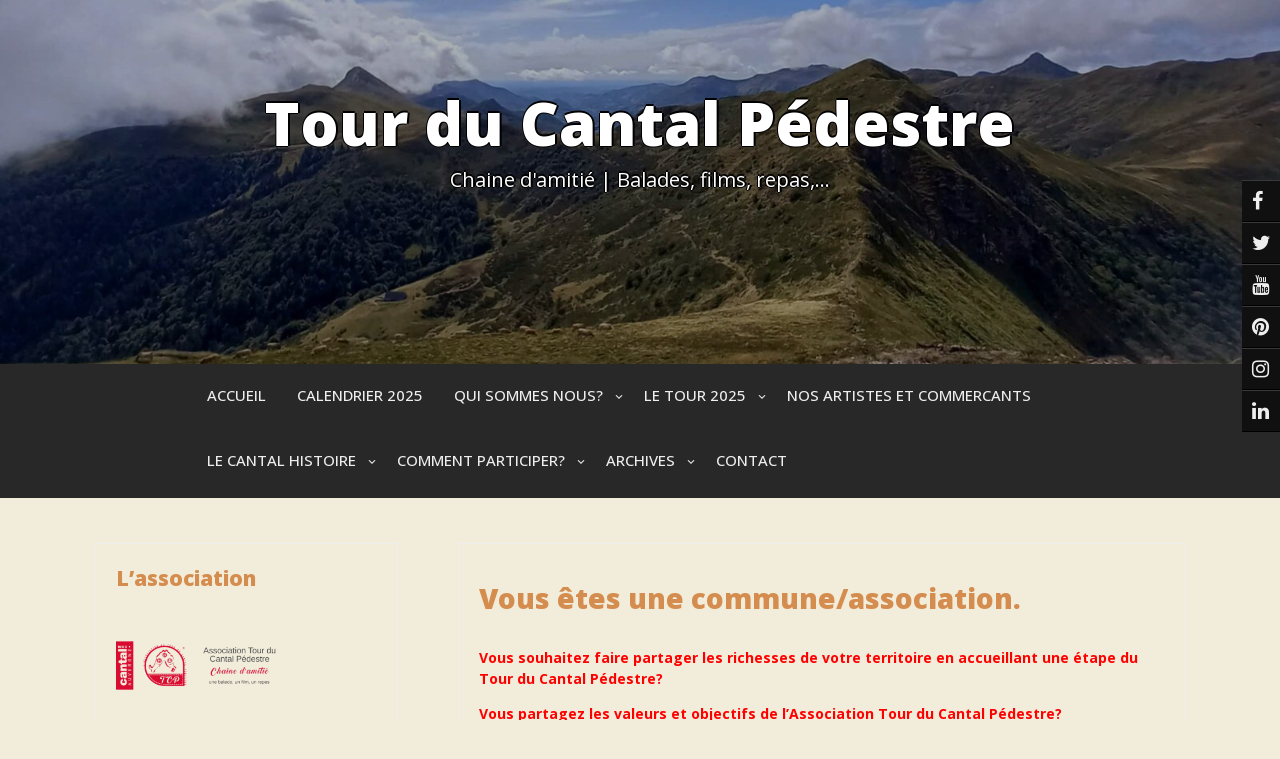

--- FILE ---
content_type: text/html; charset=UTF-8
request_url: https://www.cantalpedestre.com/lanimation-estantal-pedestre/vous-etes-une-uneassociation/
body_size: 11182
content:
<!DOCTYPE html>
<html itemscope itemtype="http://schema.org/WebPage" lang="fr-FR">
<head>
	<meta charset="UTF-8">
	<meta name="viewport" content="width=device-width, initial-scale=1">
	<script data-cfasync="false" id="ao_optimized_gfonts_config">WebFontConfig={google:{families:["Caveat","Open Sans:100,100i,200,200i,300,300i,400,400i,500,500i,600,600i,700,700i,800,800i,900,900i"] },classes:false, events:false, timeout:1500};</script><link rel="profile" href="https://gmpg.org/xfn/11">
	<meta name='robots' content='index, follow, max-image-preview:large, max-snippet:-1, max-video-preview:-1' />

	<!-- This site is optimized with the Yoast SEO plugin v25.7 - https://yoast.com/wordpress/plugins/seo/ -->
	<link media="all" href="https://www.cantalpedestre.com/wp-content/cache/autoptimize/css/autoptimize_b9ed70301d05b20d050f10b890e17b9f.css" rel="stylesheet"><title>Vous êtes une commune/association. - | Tour du Cantal Pédestre</title>
	<link rel="canonical" href="https://www.cantalpedestre.com/lanimation-estantal-pedestre/vous-etes-une-uneassociation/" />
	<meta property="og:locale" content="fr_FR" />
	<meta property="og:type" content="article" />
	<meta property="og:title" content="Vous êtes une commune/association. - | Tour du Cantal Pédestre" />
	<meta property="og:description" content="Vous souhaitez faire partager les richesses de votre territoire en accueillant une étape du Tour du Cantal Pédestre? Vous partagez les valeursRead More" />
	<meta property="og:url" content="https://www.cantalpedestre.com/lanimation-estantal-pedestre/vous-etes-une-uneassociation/" />
	<meta property="og:site_name" content="Tour du Cantal Pédestre" />
	<meta property="article:publisher" content="https://www.facebook.com/cantal.pedestre?fref=ts" />
	<meta property="article:modified_time" content="2023-03-27T15:44:57+00:00" />
	<meta property="og:image" content="https://www.cantalpedestre.com/wp-content/uploads/2014/05/logo_cantal_pedestre.png" />
	<meta property="og:image:width" content="254" />
	<meta property="og:image:height" content="206" />
	<meta property="og:image:type" content="image/png" />
	<meta name="twitter:label1" content="Durée de lecture estimée" />
	<meta name="twitter:data1" content="1 minute" />
	<script type="application/ld+json" class="yoast-schema-graph">{"@context":"https://schema.org","@graph":[{"@type":"WebPage","@id":"https://www.cantalpedestre.com/lanimation-estantal-pedestre/vous-etes-une-uneassociation/","url":"https://www.cantalpedestre.com/lanimation-estantal-pedestre/vous-etes-une-uneassociation/","name":"Vous êtes une commune/association. - | Tour du Cantal Pédestre","isPartOf":{"@id":"https://www.cantalpedestre.com/#website"},"datePublished":"2022-03-31T10:33:23+00:00","dateModified":"2023-03-27T15:44:57+00:00","breadcrumb":{"@id":"https://www.cantalpedestre.com/lanimation-estantal-pedestre/vous-etes-une-uneassociation/#breadcrumb"},"inLanguage":"fr-FR","potentialAction":[{"@type":"ReadAction","target":["https://www.cantalpedestre.com/lanimation-estantal-pedestre/vous-etes-une-uneassociation/"]}]},{"@type":"BreadcrumbList","@id":"https://www.cantalpedestre.com/lanimation-estantal-pedestre/vous-etes-une-uneassociation/#breadcrumb","itemListElement":[{"@type":"ListItem","position":1,"name":"Home","item":"https://www.cantalpedestre.com/"},{"@type":"ListItem","position":2,"name":"L&rsquo;animation estivale « le Tour du Cantal Pédestre »","item":"https://www.cantalpedestre.com/lanimation-estantal-pedestre/"},{"@type":"ListItem","position":3,"name":"Vous êtes une commune/association."}]},{"@type":"WebSite","@id":"https://www.cantalpedestre.com/#website","url":"https://www.cantalpedestre.com/","name":"Tour du Cantal Pédestre","description":"Chaine d&#039;amitié | Balades, films, repas,...","publisher":{"@id":"https://www.cantalpedestre.com/#organization"},"potentialAction":[{"@type":"SearchAction","target":{"@type":"EntryPoint","urlTemplate":"https://www.cantalpedestre.com/?s={search_term_string}"},"query-input":{"@type":"PropertyValueSpecification","valueRequired":true,"valueName":"search_term_string"}}],"inLanguage":"fr-FR"},{"@type":"Organization","@id":"https://www.cantalpedestre.com/#organization","name":"L'association Cantal Pédestre | Tour du Cantal - Mémoire de nos communes","url":"https://www.cantalpedestre.com/","logo":{"@type":"ImageObject","inLanguage":"fr-FR","@id":"https://www.cantalpedestre.com/#/schema/logo/image/","url":"https://www.cantalpedestre.com/wp-content/uploads/2018/04/logo-petit-avant.png","contentUrl":"https://www.cantalpedestre.com/wp-content/uploads/2018/04/logo-petit-avant.png","width":991,"height":947,"caption":"L'association Cantal Pédestre | Tour du Cantal - Mémoire de nos communes"},"image":{"@id":"https://www.cantalpedestre.com/#/schema/logo/image/"},"sameAs":["https://www.facebook.com/cantal.pedestre?fref=ts"]}]}</script>
	<!-- / Yoast SEO plugin. -->


<link rel='dns-prefetch' href='//www.googletagmanager.com' />
<link href='https://fonts.gstatic.com' crossorigin='anonymous' rel='preconnect' />
<link href='https://ajax.googleapis.com' rel='preconnect' />
<link href='https://fonts.googleapis.com' rel='preconnect' />
<link rel="alternate" type="application/rss+xml" title="Tour du Cantal Pédestre &raquo; Flux" href="https://www.cantalpedestre.com/feed/" />
<link rel="alternate" type="application/rss+xml" title="Tour du Cantal Pédestre &raquo; Flux des commentaires" href="https://www.cantalpedestre.com/comments/feed/" />
<link rel="alternate" title="oEmbed (JSON)" type="application/json+oembed" href="https://www.cantalpedestre.com/wp-json/oembed/1.0/embed?url=https%3A%2F%2Fwww.cantalpedestre.com%2Flanimation-estantal-pedestre%2Fvous-etes-une-uneassociation%2F" />
<link rel="alternate" title="oEmbed (XML)" type="text/xml+oembed" href="https://www.cantalpedestre.com/wp-json/oembed/1.0/embed?url=https%3A%2F%2Fwww.cantalpedestre.com%2Flanimation-estantal-pedestre%2Fvous-etes-une-uneassociation%2F&#038;format=xml" />








<link rel='stylesheet' id='dashicons-css' href='https://www.cantalpedestre.com/wp-includes/css/dashicons.min.css?ver=6.9' type='text/css' media='all' />






<script type="text/javascript" src="https://www.cantalpedestre.com/wp-includes/js/jquery/jquery.min.js?ver=3.7.1" id="jquery-core-js"></script>




<!-- Extrait de code de la balise Google (gtag.js) ajouté par Site Kit -->
<!-- Extrait Google Analytics ajouté par Site Kit -->
<script type="text/javascript" src="https://www.googletagmanager.com/gtag/js?id=GT-NCG9LK8G" id="google_gtagjs-js" async></script>
<script type="text/javascript" id="google_gtagjs-js-after">
/* <![CDATA[ */
window.dataLayer = window.dataLayer || [];function gtag(){dataLayer.push(arguments);}
gtag("set","linker",{"domains":["www.cantalpedestre.com"]});
gtag("js", new Date());
gtag("set", "developer_id.dZTNiMT", true);
gtag("config", "GT-NCG9LK8G");
 window._googlesitekit = window._googlesitekit || {}; window._googlesitekit.throttledEvents = []; window._googlesitekit.gtagEvent = (name, data) => { var key = JSON.stringify( { name, data } ); if ( !! window._googlesitekit.throttledEvents[ key ] ) { return; } window._googlesitekit.throttledEvents[ key ] = true; setTimeout( () => { delete window._googlesitekit.throttledEvents[ key ]; }, 5 ); gtag( "event", name, { ...data, event_source: "site-kit" } ); }; 
//# sourceURL=google_gtagjs-js-after
/* ]]> */
</script>
<link rel="https://api.w.org/" href="https://www.cantalpedestre.com/wp-json/" /><link rel="alternate" title="JSON" type="application/json" href="https://www.cantalpedestre.com/wp-json/wp/v2/pages/1161" /><link rel="EditURI" type="application/rsd+xml" title="RSD" href="https://www.cantalpedestre.com/xmlrpc.php?rsd" />
<meta name="generator" content="WordPress 6.9" />
<link rel='shortlink' href='https://www.cantalpedestre.com/?p=1161' />
<meta name="generator" content="Site Kit by Google 1.163.0" />

						
			
					
		<link rel="icon" href="https://www.cantalpedestre.com/wp-content/uploads/2018/04/cropped-favicon-32x32.png" sizes="32x32" />
<link rel="icon" href="https://www.cantalpedestre.com/wp-content/uploads/2018/04/cropped-favicon-192x192.png" sizes="192x192" />
<link rel="apple-touch-icon" href="https://www.cantalpedestre.com/wp-content/uploads/2018/04/cropped-favicon-180x180.png" />
<meta name="msapplication-TileImage" content="https://www.cantalpedestre.com/wp-content/uploads/2018/04/cropped-favicon-270x270.png" />
		
		<script data-cfasync="false" id="ao_optimized_gfonts_webfontloader">(function() {var wf = document.createElement('script');wf.src='https://ajax.googleapis.com/ajax/libs/webfont/1/webfont.js';wf.type='text/javascript';wf.async='true';var s=document.getElementsByTagName('script')[0];s.parentNode.insertBefore(wf, s);})();</script></head>

<body class="wp-singular page-template-default page page-id-1161 page-child parent-pageid-1094 wp-embed-responsive wp-theme-seos-social">

		
		<a class="skip-link screen-reader-text" href="#content">Skip to content</a>

		<header id="masthead" class="site-header" itemscope="itemscope" itemtype="http://schema.org/WPHeader">
			
			<div  class="social-top">
			
									<a target="_self" href="https://www.facebook.com/tourducantalpedestre"><i class="fa fa-facebook-f"></i></a>
											
									<a target="_self" href="https://twitter.com/?lang=fr"><i class="fa fa-twitter"></i></a>
				
									<a target="_self" href="https://www.youtube.com/"><i class="fa fa-youtube"></i></a>
																							
																							
									<a target="_self" href="https://www.pinterest.fr/"><i class="fa fa-pinterest"></i></a>
					
				
									<a target="_self" href="https://www.instagram.com/?hl=fr"><i class="fa fa-instagram" aria-hidden="true"></i></a>
																							
									<a target="_self" href="https://fr.linkedin.com/"><i class="fa fa-linkedin"></i></a>
																							
																							
																											
																											
																											
																											
																											
																											
																											
																											
																											
																											
																											
																											
																											
																											
																											
																											
																											
																											
																											
																											
																															
				
					
				
			</div>
		
	
	<!-- Header Image  -->
	<div class="all-header">
    	<div class="s-shadow"></div>
						<img id="masthead" class="header-image" src='https://www.cantalpedestre.com/wp-content/uploads/2025/10/cropped-20230826_152658-1.jpg' alt="header image"/>	
		
		<div class="site-branding">
			<span class="ml15">
								<p class="site-title" itemscope itemtype="http://schema.org/Brand"><a href="https://www.cantalpedestre.com/" rel="home"><span class="word">Tour du Cantal Pédestre</span></a></p>
					
					    
					<p class="site-description" itemprop="headline">
						<span class="word">Chaine d&#039;amitié | Balades, films, repas,&#8230;</span>
					</p>

					
			</span>
			
		<!-- Header Buttons  -->			
				
					
		</div>
		<!-- .site-branding -->
		
	</div>
	<!-- Recent Posts Slider  -->
		 	<div class="grid-top">
		<div class="header-right"itemprop="logo" itemscope itemtype="http://schema.org/Brand">
					</div>	
		<!-- Site Navigation  -->
		<button id="s-button-menu"><img src="https://www.cantalpedestre.com/wp-content/themes/seos-social/images/mobile.jpg"/></button>
		<nav id="site-navigation" class="main-navigation" role="navigation">
				<button class="menu-toggle" aria-controls="primary-menu" aria-expanded="false">Menu</button>
				<div class="menu-principal-container"><ul id="primary-menu" class="menu"><li id="menu-item-19" class="menu-item menu-item-type-post_type menu-item-object-page menu-item-home menu-item-19"><a href="https://www.cantalpedestre.com/">Accueil</a></li>
<li id="menu-item-6532" class="menu-item menu-item-type-post_type menu-item-object-page menu-item-6532"><a href="https://www.cantalpedestre.com/calendrier/">CALENDRIER 2025</a></li>
<li id="menu-item-15" class="menu-item menu-item-type-post_type menu-item-object-page menu-item-has-children menu-item-15"><a href="https://www.cantalpedestre.com/lassociation/">Qui sommes nous?</a>
<ul class="sub-menu">
	<li id="menu-item-1089" class="menu-item menu-item-type-post_type menu-item-object-page menu-item-1089"><a href="https://www.cantalpedestre.com/lassociation/">L’association Tour du Cantal Pédestre</a></li>
	<li id="menu-item-1092" class="menu-item menu-item-type-post_type menu-item-object-page menu-item-1092"><a href="https://www.cantalpedestre.com/nos-objectifs-et-nos-valeurs/">Nos objectifs et nos valeurs</a></li>
	<li id="menu-item-7446" class="menu-item menu-item-type-post_type menu-item-object-page menu-item-7446"><a href="https://www.cantalpedestre.com/fonctionnement-du-tcp/">Fonctionnement du TCP</a></li>
	<li id="menu-item-7444" class="menu-item menu-item-type-post_type menu-item-object-page menu-item-7444"><a href="https://www.cantalpedestre.com/devenez-adherant/">Devenez adhérant</a></li>
	<li id="menu-item-7445" class="menu-item menu-item-type-post_type menu-item-object-page menu-item-7445"><a href="https://www.cantalpedestre.com/rejoignez-nous/">Rejoignez nous</a></li>
</ul>
</li>
<li id="menu-item-6018" class="menu-item menu-item-type-post_type menu-item-object-page menu-item-has-children menu-item-6018"><a href="https://www.cantalpedestre.com/le-tour-2023/">LE TOUR 2025</a>
<ul class="sub-menu">
	<li id="menu-item-3855" class="menu-item menu-item-type-post_type menu-item-object-post menu-item-3855"><a href="https://www.cantalpedestre.com/programme-2021/">Programme</a></li>
	<li id="menu-item-6996" class="menu-item menu-item-type-post_type menu-item-object-post menu-item-6996"><a href="https://www.cantalpedestre.com/informations-2025/">Informations 2025</a></li>
	<li id="menu-item-6988" class="menu-item menu-item-type-post_type menu-item-object-page menu-item-has-children menu-item-6988"><a href="https://www.cantalpedestre.com/2025-photos-du-tour-du-cantal/">2025 PHOTOS DU TOUR DU CANTAL</a>
	<ul class="sub-menu">
		<li id="menu-item-6993" class="menu-item menu-item-type-post_type menu-item-object-post menu-item-6993"><a href="https://www.cantalpedestre.com/ayrens-2025/">Ayrens 2025</a></li>
		<li id="menu-item-7042" class="menu-item menu-item-type-post_type menu-item-object-post menu-item-7042"><a href="https://www.cantalpedestre.com/naucelles-2025/">Naucelles 2025</a></li>
		<li id="menu-item-7043" class="menu-item menu-item-type-post_type menu-item-object-post menu-item-7043"><a href="https://www.cantalpedestre.com/saint-constant-fournoules-2025/">Saint-Constant-Fournoulès 2025</a></li>
		<li id="menu-item-7021" class="menu-item menu-item-type-post_type menu-item-object-post menu-item-7021"><a href="https://www.cantalpedestre.com/pleaux-arnac-2025/">Pleaux Arnac 2025</a></li>
		<li id="menu-item-7077" class="menu-item menu-item-type-post_type menu-item-object-post menu-item-7077"><a href="https://www.cantalpedestre.com/laroquebrou-2025/">Laroquebrou 2025</a></li>
		<li id="menu-item-7076" class="menu-item menu-item-type-post_type menu-item-object-post menu-item-7076"><a href="https://www.cantalpedestre.com/glenat-2025/">Glénat 2025</a></li>
		<li id="menu-item-7075" class="menu-item menu-item-type-post_type menu-item-object-post menu-item-7075"><a href="https://www.cantalpedestre.com/saint-urcize-2025/">Saint-Urcize 2025</a></li>
		<li id="menu-item-7074" class="menu-item menu-item-type-post_type menu-item-object-post menu-item-7074"><a href="https://www.cantalpedestre.com/neuveglise-2025/">Neuvéglise 2025</a></li>
		<li id="menu-item-7073" class="menu-item menu-item-type-post_type menu-item-object-post menu-item-7073"><a href="https://www.cantalpedestre.com/marchastel-2025/">Marchastel 2025</a></li>
		<li id="menu-item-7072" class="menu-item menu-item-type-post_type menu-item-object-post menu-item-7072"><a href="https://www.cantalpedestre.com/saint-projet-de-salers-2025/">Saint-Projet-de-Salers 2025</a></li>
		<li id="menu-item-7071" class="menu-item menu-item-type-post_type menu-item-object-post menu-item-7071"><a href="https://www.cantalpedestre.com/saint-martin-valmeroux-2025/">Saint-Martin-Valmeroux 2025</a></li>
		<li id="menu-item-7164" class="menu-item menu-item-type-post_type menu-item-object-post menu-item-7164"><a href="https://www.cantalpedestre.com/saint-pierre-2025/">Saint-Pierre 2025</a></li>
		<li id="menu-item-7163" class="menu-item menu-item-type-post_type menu-item-object-post menu-item-7163"><a href="https://www.cantalpedestre.com/saint-martin-cantales-2025/">Saint-Martin-Cantalès 2025</a></li>
		<li id="menu-item-7162" class="menu-item menu-item-type-post_type menu-item-object-post menu-item-7162"><a href="https://www.cantalpedestre.com/champs-sur-tarentaine-2025/">Champs-sur-Tarentaine 2025</a></li>
		<li id="menu-item-7161" class="menu-item menu-item-type-post_type menu-item-object-post menu-item-7161"><a href="https://www.cantalpedestre.com/talizat-2025/">Talizat 2025</a></li>
		<li id="menu-item-7160" class="menu-item menu-item-type-post_type menu-item-object-post menu-item-7160"><a href="https://www.cantalpedestre.com/vedrines-saint-loup-2025/">Védrines-Saint-Loup 2025</a></li>
		<li id="menu-item-7159" class="menu-item menu-item-type-post_type menu-item-object-post menu-item-7159"><a href="https://www.cantalpedestre.com/clavieres-2025/">Clavières 2025</a></li>
		<li id="menu-item-7158" class="menu-item menu-item-type-post_type menu-item-object-post menu-item-7158"><a href="https://www.cantalpedestre.com/arches-2025/">Arches 2025</a></li>
		<li id="menu-item-7157" class="menu-item menu-item-type-post_type menu-item-object-post menu-item-7157"><a href="https://www.cantalpedestre.com/champagnac-2025/">Champagnac 2025</a></li>
		<li id="menu-item-7156" class="menu-item menu-item-type-post_type menu-item-object-post menu-item-7156"><a href="https://www.cantalpedestre.com/saint-etienne-de-chomeil-2025/">Saint-Etienne-de-Chomeil 2025</a></li>
		<li id="menu-item-7155" class="menu-item menu-item-type-post_type menu-item-object-post menu-item-7155"><a href="https://www.cantalpedestre.com/le-lioran-2025/">Le Lioran 2025</a></li>
	</ul>
</li>
</ul>
</li>
<li id="menu-item-4843" class="menu-item menu-item-type-post_type menu-item-object-page menu-item-4843"><a href="https://www.cantalpedestre.com/nos-artistes-et-commercants/">NOS ARTISTES ET COMMERCANTS</a></li>
<li id="menu-item-4847" class="menu-item menu-item-type-post_type menu-item-object-page menu-item-has-children menu-item-4847"><a href="https://www.cantalpedestre.com/le-cantal/">LE CANTAL HISTOIRE</a>
<ul class="sub-menu">
	<li id="menu-item-5455" class="menu-item menu-item-type-post_type menu-item-object-post menu-item-5455"><a href="https://www.cantalpedestre.com/barrage-histoire/">BARRAGE HISTOIRE</a></li>
</ul>
</li>
<li id="menu-item-1099" class="menu-item menu-item-type-post_type menu-item-object-page current-page-ancestor current-menu-ancestor current-menu-parent current-page-parent current_page_parent current_page_ancestor menu-item-has-children menu-item-1099"><a href="https://www.cantalpedestre.com/lanimation-estantal-pedestre/">Comment participer?</a>
<ul class="sub-menu">
	<li id="menu-item-1182" class="menu-item menu-item-type-post_type menu-item-object-page current-menu-item page_item page-item-1161 current_page_item menu-item-1182"><a href="https://www.cantalpedestre.com/lanimation-estantal-pedestre/vous-etes-une-uneassociation/" aria-current="page">Vous êtes une commune/association.</a></li>
	<li id="menu-item-1197" class="menu-item menu-item-type-post_type menu-item-object-page menu-item-1197"><a href="https://www.cantalpedestre.com/lanimation-estantal-pedestre/vous-etes-un-marcheur/">Vous êtes un marcheur?</a></li>
</ul>
</li>
<li id="menu-item-1886" class="menu-item menu-item-type-post_type menu-item-object-page menu-item-has-children menu-item-1886"><a href="https://www.cantalpedestre.com/blog/">Archives</a>
<ul class="sub-menu">
	<li id="menu-item-6612" class="menu-item menu-item-type-post_type menu-item-object-page menu-item-has-children menu-item-6612"><a href="https://www.cantalpedestre.com/2024-photo-du-tour-du-cantal/">2024 PHOTO DU TOUR DU CANTAL</a>
	<ul class="sub-menu">
		<li id="menu-item-6613" class="menu-item menu-item-type-post_type menu-item-object-post menu-item-6613"><a href="https://www.cantalpedestre.com/naucelles-2/">NAUCELLES</a></li>
		<li id="menu-item-6614" class="menu-item menu-item-type-post_type menu-item-object-post menu-item-6614"><a href="https://www.cantalpedestre.com/prunet-2/">PRUNET</a></li>
		<li id="menu-item-6615" class="menu-item menu-item-type-post_type menu-item-object-post menu-item-6615"><a href="https://www.cantalpedestre.com/senezergues/">SENEZERGUES</a></li>
		<li id="menu-item-6616" class="menu-item menu-item-type-post_type menu-item-object-post menu-item-6616"><a href="https://www.cantalpedestre.com/st-julien-de-toursac-2/">ST JULIEN DE TOURSAC</a></li>
		<li id="menu-item-6617" class="menu-item menu-item-type-post_type menu-item-object-post menu-item-6617"><a href="https://www.cantalpedestre.com/tournemire/">TOURNEMIRE</a></li>
		<li id="menu-item-6618" class="menu-item menu-item-type-post_type menu-item-object-post menu-item-6618"><a href="https://www.cantalpedestre.com/albepierre-bredons/">ALBEPIERRE – BREDONS</a></li>
		<li id="menu-item-6619" class="menu-item menu-item-type-post_type menu-item-object-post menu-item-6619"><a href="https://www.cantalpedestre.com/glenat-3/">GLENAT</a></li>
		<li id="menu-item-6620" class="menu-item menu-item-type-post_type menu-item-object-post menu-item-6620"><a href="https://www.cantalpedestre.com/le-falgoux/">LE FALGOUX</a></li>
		<li id="menu-item-6621" class="menu-item menu-item-type-post_type menu-item-object-post menu-item-6621"><a href="https://www.cantalpedestre.com/laroquebrou-3/">LAROQUEBROU</a></li>
		<li id="menu-item-6622" class="menu-item menu-item-type-post_type menu-item-object-post menu-item-6622"><a href="https://www.cantalpedestre.com/st-martin-valmeroux-3/">ST MARTIN VALMEROUX</a></li>
		<li id="menu-item-6623" class="menu-item menu-item-type-post_type menu-item-object-post menu-item-6623"><a href="https://www.cantalpedestre.com/arpajon-sur-cere/">ARPAJON-SUR-CERE</a></li>
		<li id="menu-item-6624" class="menu-item menu-item-type-post_type menu-item-object-post menu-item-6624"><a href="https://www.cantalpedestre.com/st-just/">ST JUST</a></li>
		<li id="menu-item-6625" class="menu-item menu-item-type-post_type menu-item-object-post menu-item-6625"><a href="https://www.cantalpedestre.com/st-santin-de-maurs-2/">ST SANTIN DE MAURS</a></li>
		<li id="menu-item-6626" class="menu-item menu-item-type-post_type menu-item-object-post menu-item-6626"><a href="https://www.cantalpedestre.com/st-urcize-3/">ST URCIZE</a></li>
		<li id="menu-item-6627" class="menu-item menu-item-type-post_type menu-item-object-post menu-item-6627"><a href="https://www.cantalpedestre.com/ydes-2/">YDES</a></li>
		<li id="menu-item-6628" class="menu-item menu-item-type-post_type menu-item-object-post menu-item-6628"><a href="https://www.cantalpedestre.com/st-martin-cantales-3/">ST MARTIN CANTALES</a></li>
		<li id="menu-item-6629" class="menu-item menu-item-type-post_type menu-item-object-post menu-item-6629"><a href="https://www.cantalpedestre.com/st-pierre-3/">ST PIERRE</a></li>
		<li id="menu-item-6630" class="menu-item menu-item-type-post_type menu-item-object-post menu-item-6630"><a href="https://www.cantalpedestre.com/champs-sur-tarentaine-3/">CHAMPS-SUR-TARENTAINE</a></li>
		<li id="menu-item-6631" class="menu-item menu-item-type-post_type menu-item-object-post menu-item-6631"><a href="https://www.cantalpedestre.com/rezentieres-3/">REZENTIERES</a></li>
		<li id="menu-item-6632" class="menu-item menu-item-type-post_type menu-item-object-post menu-item-6632"><a href="https://www.cantalpedestre.com/vedrines-st-loup/">VEDRINES-ST LOUP</a></li>
		<li id="menu-item-6633" class="menu-item menu-item-type-post_type menu-item-object-post menu-item-6633"><a href="https://www.cantalpedestre.com/cezens-2/">CEZENS</a></li>
		<li id="menu-item-6634" class="menu-item menu-item-type-post_type menu-item-object-post menu-item-6634"><a href="https://www.cantalpedestre.com/champagnac-5/">CHAMPAGNAC</a></li>
		<li id="menu-item-6635" class="menu-item menu-item-type-post_type menu-item-object-post menu-item-6635"><a href="https://www.cantalpedestre.com/arches-2/">ARCHES</a></li>
		<li id="menu-item-6641" class="menu-item menu-item-type-post_type menu-item-object-post menu-item-6641"><a href="https://www.cantalpedestre.com/st-santin-cantales/">ST SANTIN CANTALES</a></li>
		<li id="menu-item-6636" class="menu-item menu-item-type-post_type menu-item-object-post menu-item-6636"><a href="https://www.cantalpedestre.com/lacapelle-barres-2/">LACAPELLE-BARRES</a></li>
		<li id="menu-item-6637" class="menu-item menu-item-type-post_type menu-item-object-post menu-item-6637"><a href="https://www.cantalpedestre.com/clavieres-4/">CLAVIERES</a></li>
		<li id="menu-item-6638" class="menu-item menu-item-type-post_type menu-item-object-post menu-item-6638"><a href="https://www.cantalpedestre.com/st-saturnin-2/">ST SATURNIN</a></li>
		<li id="menu-item-6639" class="menu-item menu-item-type-post_type menu-item-object-post menu-item-6639"><a href="https://www.cantalpedestre.com/ferrieres-saint-mary/">FERRIERES SAINT MARY</a></li>
		<li id="menu-item-6640" class="menu-item menu-item-type-post_type menu-item-object-post menu-item-6640"><a href="https://www.cantalpedestre.com/le-lioran-3/">LE LIORAN</a></li>
	</ul>
</li>
	<li id="menu-item-5922" class="menu-item menu-item-type-post_type menu-item-object-page menu-item-has-children menu-item-5922"><a href="https://www.cantalpedestre.com/2023-photo-du-tour-du-cantal/">2023 PHOTO DU TOUR DU CANTAL</a>
	<ul class="sub-menu">
		<li id="menu-item-5985" class="menu-item menu-item-type-post_type menu-item-object-post menu-item-5985"><a href="https://www.cantalpedestre.com/cayrols/">CAYROLS</a></li>
		<li id="menu-item-5986" class="menu-item menu-item-type-post_type menu-item-object-post menu-item-5986"><a href="https://www.cantalpedestre.com/parlan-2/">PARLAN</a></li>
		<li id="menu-item-5987" class="menu-item menu-item-type-post_type menu-item-object-post menu-item-5987"><a href="https://www.cantalpedestre.com/mourjou-2/">MOURJOU</a></li>
		<li id="menu-item-5988" class="menu-item menu-item-type-post_type menu-item-object-post menu-item-5988"><a href="https://www.cantalpedestre.com/st-etienne-de-chomeil-2/">ST ETIENNE DE CHOMEIL</a></li>
		<li id="menu-item-5989" class="menu-item menu-item-type-post_type menu-item-object-post menu-item-5989"><a href="https://www.cantalpedestre.com/le-rouget/">LE ROUGET PERS</a></li>
		<li id="menu-item-5990" class="menu-item menu-item-type-post_type menu-item-object-post menu-item-5990"><a href="https://www.cantalpedestre.com/glenat-2/">GLENAT</a></li>
		<li id="menu-item-5991" class="menu-item menu-item-type-post_type menu-item-object-post menu-item-5991"><a href="https://www.cantalpedestre.com/albepierre-bredon-2/">ALBEPIERRE-BREDON</a></li>
		<li id="menu-item-5992" class="menu-item menu-item-type-post_type menu-item-object-post menu-item-5992"><a href="https://www.cantalpedestre.com/naucelle-2/">NAUCELLES</a></li>
		<li id="menu-item-5993" class="menu-item menu-item-type-post_type menu-item-object-post menu-item-5993"><a href="https://www.cantalpedestre.com/laroquebrou-2/">LAROQUEBROU</a></li>
		<li id="menu-item-5994" class="menu-item menu-item-type-post_type menu-item-object-post menu-item-5994"><a href="https://www.cantalpedestre.com/st-bonnet-de-condat/">ST BONNET DE CONDAT</a></li>
		<li id="menu-item-5995" class="menu-item menu-item-type-post_type menu-item-object-post menu-item-5995"><a href="https://www.cantalpedestre.com/champs-sur-tarentainee/">CHAMPS SUR TARENTAINEE</a></li>
		<li id="menu-item-5996" class="menu-item menu-item-type-post_type menu-item-object-post menu-item-5996"><a href="https://www.cantalpedestre.com/condat/">CONDAT</a></li>
		<li id="menu-item-5997" class="menu-item menu-item-type-post_type menu-item-object-post menu-item-5997"><a href="https://www.cantalpedestre.com/st-martin-valmeroux-2/">ST MARTIN VALMEROUX</a></li>
		<li id="menu-item-5998" class="menu-item menu-item-type-post_type menu-item-object-post menu-item-5998"><a href="https://www.cantalpedestre.com/ytrac-2/">YTRAC</a></li>
		<li id="menu-item-5999" class="menu-item menu-item-type-post_type menu-item-object-post menu-item-5999"><a href="https://www.cantalpedestre.com/loubaresse-2/">LOUBARESSE</a></li>
		<li id="menu-item-6001" class="menu-item menu-item-type-post_type menu-item-object-post menu-item-6001"><a href="https://www.cantalpedestre.com/jussac/">JUSSAC</a></li>
		<li id="menu-item-6002" class="menu-item menu-item-type-post_type menu-item-object-post menu-item-6002"><a href="https://www.cantalpedestre.com/champagnac-4/">CHAMPAGNAC</a></li>
		<li id="menu-item-6003" class="menu-item menu-item-type-post_type menu-item-object-post menu-item-6003"><a href="https://www.cantalpedestre.com/st-pierre-2/">ST PIERRE</a></li>
		<li id="menu-item-6004" class="menu-item menu-item-type-post_type menu-item-object-post menu-item-6004"><a href="https://www.cantalpedestre.com/arches/">ARCHES</a></li>
		<li id="menu-item-6005" class="menu-item menu-item-type-post_type menu-item-object-post menu-item-6005"><a href="https://www.cantalpedestre.com/marchastel-2/">MARCHASTEL</a></li>
		<li id="menu-item-6006" class="menu-item menu-item-type-post_type menu-item-object-post menu-item-6006"><a href="https://www.cantalpedestre.com/st-poncy/">ST PONCY</a></li>
		<li id="menu-item-6007" class="menu-item menu-item-type-post_type menu-item-object-post menu-item-6007"><a href="https://www.cantalpedestre.com/teissieres-les-bouiles/">TEISSIERES LES BOUILES</a></li>
		<li id="menu-item-6008" class="menu-item menu-item-type-post_type menu-item-object-post menu-item-6008"><a href="https://www.cantalpedestre.com/st-martin-cantales-2/">ST MARTIN CANTALES</a></li>
		<li id="menu-item-6009" class="menu-item menu-item-type-post_type menu-item-object-post menu-item-6009"><a href="https://www.cantalpedestre.com/st-santin-de-maurs/">ST SANTIN DE MAURS</a></li>
		<li id="menu-item-6010" class="menu-item menu-item-type-post_type menu-item-object-post menu-item-6010"><a href="https://www.cantalpedestre.com/therondels-2/">THERONDELS</a></li>
		<li id="menu-item-6011" class="menu-item menu-item-type-post_type menu-item-object-post menu-item-6011"><a href="https://www.cantalpedestre.com/vedrines-st-loups/">VEDRINES -ST LOUPS</a></li>
		<li id="menu-item-6012" class="menu-item menu-item-type-post_type menu-item-object-post menu-item-6012"><a href="https://www.cantalpedestre.com/clavieres-3/">CLAVIERES</a></li>
		<li id="menu-item-6013" class="menu-item menu-item-type-post_type menu-item-object-post menu-item-6013"><a href="https://www.cantalpedestre.com/sansac-de-marmiesse/">SANSAC DE MARMIESSE</a></li>
		<li id="menu-item-6014" class="menu-item menu-item-type-post_type menu-item-object-post menu-item-6014"><a href="https://www.cantalpedestre.com/lioran/">LIORAN</a></li>
	</ul>
</li>
	<li id="menu-item-4712" class="menu-item menu-item-type-post_type menu-item-object-page menu-item-has-children menu-item-4712"><a href="https://www.cantalpedestre.com/2022-photo-du-tour-du-cantal/">2022 PHOTO DU TOUR DU CANTAL</a>
	<ul class="sub-menu">
		<li id="menu-item-4713" class="menu-item menu-item-type-post_type menu-item-object-post menu-item-4713"><a href="https://www.cantalpedestre.com/parlan/">PARLAN</a></li>
		<li id="menu-item-4745" class="menu-item menu-item-type-post_type menu-item-object-post menu-item-4745"><a href="https://www.cantalpedestre.com/leucamp/">LEUCAMP</a></li>
		<li id="menu-item-4714" class="menu-item menu-item-type-post_type menu-item-object-post menu-item-4714"><a href="https://www.cantalpedestre.com/glenat/">GLENAT</a></li>
		<li id="menu-item-4803" class="menu-item menu-item-type-post_type menu-item-object-post menu-item-4803"><a href="https://www.cantalpedestre.com/boisset-2/">BOISSET</a></li>
		<li id="menu-item-4716" class="menu-item menu-item-type-post_type menu-item-object-post menu-item-4716"><a href="https://www.cantalpedestre.com/vezac/">VEZAC</a></li>
		<li id="menu-item-4717" class="menu-item menu-item-type-post_type menu-item-object-post menu-item-4717"><a href="https://www.cantalpedestre.com/naucelle/">NAUCELLES</a></li>
		<li id="menu-item-4720" class="menu-item menu-item-type-post_type menu-item-object-post menu-item-4720"><a href="https://www.cantalpedestre.com/neuveglise-sur-truyere/">NEUVEGLISE SUR TRUYERE</a></li>
		<li id="menu-item-4721" class="menu-item menu-item-type-post_type menu-item-object-post menu-item-4721"><a href="https://www.cantalpedestre.com/vedrines-saint-loup/">VEDRINES SAINT LOUP</a></li>
		<li id="menu-item-4718" class="menu-item menu-item-type-post_type menu-item-object-post menu-item-4718"><a href="https://www.cantalpedestre.com/cassaniouze/">CASSANIOUZE</a></li>
		<li id="menu-item-4719" class="menu-item menu-item-type-post_type menu-item-object-post menu-item-4719"><a href="https://www.cantalpedestre.com/st-constant-fournoules-2/">ST CONSTANT FOURNOULES</a></li>
		<li id="menu-item-4722" class="menu-item menu-item-type-post_type menu-item-object-post menu-item-4722"><a href="https://www.cantalpedestre.com/st-mars-val-d-arcomie/">ST MARC/ VAL D ARCOMIE</a></li>
		<li id="menu-item-4799" class="menu-item menu-item-type-post_type menu-item-object-post menu-item-4799"><a href="https://www.cantalpedestre.com/champs-sur-tarentaine-2/">CHAMPS SUR TARENTAINE</a></li>
		<li id="menu-item-4724" class="menu-item menu-item-type-post_type menu-item-object-post menu-item-4724"><a href="https://www.cantalpedestre.com/mauriac/">MAURIAC</a></li>
		<li id="menu-item-4725" class="menu-item menu-item-type-post_type menu-item-object-post menu-item-4725"><a href="https://www.cantalpedestre.com/laroquebrou/">LAROQUEBROU</a></li>
		<li id="menu-item-4726" class="menu-item menu-item-type-post_type menu-item-object-post menu-item-4726"><a href="https://www.cantalpedestre.com/st-martin-valmeroux/">ST MARTIN VALMEROUX</a></li>
		<li id="menu-item-4727" class="menu-item menu-item-type-post_type menu-item-object-post menu-item-4727"><a href="https://www.cantalpedestre.com/montmurat/">MONTMURAT</a></li>
		<li id="menu-item-4728" class="menu-item menu-item-type-post_type menu-item-object-post menu-item-4728"><a href="https://www.cantalpedestre.com/omps/">OMPS</a></li>
		<li id="menu-item-4729" class="menu-item menu-item-type-post_type menu-item-object-post menu-item-4729"><a href="https://www.cantalpedestre.com/st-hippolyte/">ST HIPPOLYTE</a></li>
		<li id="menu-item-4730" class="menu-item menu-item-type-post_type menu-item-object-post menu-item-4730"><a href="https://www.cantalpedestre.com/thiezac/">THIEZAC</a></li>
		<li id="menu-item-4731" class="menu-item menu-item-type-post_type menu-item-object-post menu-item-4731"><a href="https://www.cantalpedestre.com/maurs/">MAURS</a></li>
		<li id="menu-item-4732" class="menu-item menu-item-type-post_type menu-item-object-post menu-item-4732"><a href="https://www.cantalpedestre.com/st-pierre/">ST PIERRE</a></li>
		<li id="menu-item-4733" class="menu-item menu-item-type-post_type menu-item-object-post menu-item-4733"><a href="https://www.cantalpedestre.com/drugeac/">DRUGEAC</a></li>
		<li id="menu-item-4734" class="menu-item menu-item-type-post_type menu-item-object-post menu-item-4734"><a href="https://www.cantalpedestre.com/st-martin-cantales/">ST MARTIN CANTALES</a></li>
		<li id="menu-item-4735" class="menu-item menu-item-type-post_type menu-item-object-post menu-item-4735"><a href="https://www.cantalpedestre.com/therondels/">THERONDELS</a></li>
		<li id="menu-item-4736" class="menu-item menu-item-type-post_type menu-item-object-post menu-item-4736"><a href="https://www.cantalpedestre.com/lacapelle-barres/">LACAPELLE BARRES</a></li>
		<li id="menu-item-4795" class="menu-item menu-item-type-post_type menu-item-object-post menu-item-4795"><a href="https://www.cantalpedestre.com/champagnac-3/">CHAMPAGNAC</a></li>
		<li id="menu-item-4738" class="menu-item menu-item-type-post_type menu-item-object-post menu-item-4738"><a href="https://www.cantalpedestre.com/st-julien-de-toursac/">ST JULIEN DE TOURSAC</a></li>
		<li id="menu-item-4739" class="menu-item menu-item-type-post_type menu-item-object-post menu-item-4739"><a href="https://www.cantalpedestre.com/ytrac/">YTRAC</a></li>
		<li id="menu-item-4740" class="menu-item menu-item-type-post_type menu-item-object-post menu-item-4740"><a href="https://www.cantalpedestre.com/clavieres-2/">CLAVIERES</a></li>
		<li id="menu-item-4741" class="menu-item menu-item-type-post_type menu-item-object-post menu-item-4741"><a href="https://www.cantalpedestre.com/rezentieres-2/">REZENTIERES</a></li>
		<li id="menu-item-4742" class="menu-item menu-item-type-post_type menu-item-object-post menu-item-4742"><a href="https://www.cantalpedestre.com/st-urcize-2/">ST URCIZE</a></li>
		<li id="menu-item-4743" class="menu-item menu-item-type-post_type menu-item-object-post menu-item-4743"><a href="https://www.cantalpedestre.com/ferrieres-st-mary/">FERRIERES ST MARY</a></li>
		<li id="menu-item-4791" class="menu-item menu-item-type-post_type menu-item-object-post menu-item-4791"><a href="https://www.cantalpedestre.com/le-lioran-2/">LE LIORAN</a></li>
	</ul>
</li>
	<li id="menu-item-3517" class="menu-item menu-item-type-post_type menu-item-object-page menu-item-has-children menu-item-3517"><a href="https://www.cantalpedestre.com/le-tour-2021/">Le Tour 2021 avec photo</a>
	<ul class="sub-menu">
		<li id="menu-item-4176" class="menu-item menu-item-type-post_type menu-item-object-post menu-item-4176"><a href="https://www.cantalpedestre.com/cayrol/">CAYROLS</a></li>
		<li id="menu-item-4177" class="menu-item menu-item-type-post_type menu-item-object-post menu-item-4177"><a href="https://www.cantalpedestre.com/vezels-roussy/">VEZELS ROUSSY</a></li>
		<li id="menu-item-4178" class="menu-item menu-item-type-post_type menu-item-object-post menu-item-4178"><a href="https://www.cantalpedestre.com/st-martin-cantales/">ST MARTIN CANTALES</a></li>
		<li id="menu-item-4179" class="menu-item menu-item-type-post_type menu-item-object-post menu-item-4179"><a href="https://www.cantalpedestre.com/ydes/">YDES</a></li>
		<li id="menu-item-4180" class="menu-item menu-item-type-post_type menu-item-object-post menu-item-4180"><a href="https://www.cantalpedestre.com/naucelles/">NAUCELLES</a></li>
		<li id="menu-item-4181" class="menu-item menu-item-type-post_type menu-item-object-post menu-item-4181"><a href="https://www.cantalpedestre.com/giou-de-mamou/">GIOU DE MAMOU</a></li>
		<li id="menu-item-4182" class="menu-item menu-item-type-post_type menu-item-object-post menu-item-4182"><a href="https://www.cantalpedestre.com/oradour/">ORADOUR</a></li>
		<li id="menu-item-4281" class="menu-item menu-item-type-post_type menu-item-object-post menu-item-4281"><a href="https://www.cantalpedestre.com/valuejols/">VALUEJOLS</a></li>
		<li id="menu-item-4184" class="menu-item menu-item-type-post_type menu-item-object-post menu-item-4184"><a href="https://www.cantalpedestre.com/st-etienne-de-chomeil/">ST ETIENNE DE CHOMEIL</a></li>
		<li id="menu-item-4185" class="menu-item menu-item-type-post_type menu-item-object-post menu-item-4185"><a href="https://www.cantalpedestre.com/montboudif/">MONTBOUDIF</a></li>
		<li id="menu-item-4186" class="menu-item menu-item-type-post_type menu-item-object-post menu-item-4186"><a href="https://www.cantalpedestre.com/mauriac/">MAURIAC</a></li>
		<li id="menu-item-4187" class="menu-item menu-item-type-post_type menu-item-object-post menu-item-4187"><a href="https://www.cantalpedestre.com/st-julien-aux-bois/">ST JULIEN AUX BOIS</a></li>
		<li id="menu-item-4188" class="menu-item menu-item-type-post_type menu-item-object-post menu-item-4188"><a href="https://www.cantalpedestre.com/vedrines-saint-loup/">VEDRINES SAINT LOUP</a></li>
		<li id="menu-item-4189" class="menu-item menu-item-type-post_type menu-item-object-post menu-item-4189"><a href="https://www.cantalpedestre.com/boisset/">BOISSET</a></li>
		<li id="menu-item-4190" class="menu-item menu-item-type-post_type menu-item-object-post menu-item-4190"><a href="https://www.cantalpedestre.com/glenat/">GLENAT</a></li>
		<li id="menu-item-4191" class="menu-item menu-item-type-post_type menu-item-object-post menu-item-4191"><a href="https://www.cantalpedestre.com/laroquebrou/">LAROQUEBROU</a></li>
		<li id="menu-item-4192" class="menu-item menu-item-type-post_type menu-item-object-post menu-item-4192"><a href="https://www.cantalpedestre.com/st-saturnin/">ST SATURNIN</a></li>
		<li id="menu-item-4193" class="menu-item menu-item-type-post_type menu-item-object-post menu-item-4193"><a href="https://www.cantalpedestre.com/le-monteil/">LE MONTEIL</a></li>
		<li id="menu-item-4195" class="menu-item menu-item-type-post_type menu-item-object-post menu-item-4195"><a href="https://www.cantalpedestre.com/st-victor/">ST VICTOR</a></li>
		<li id="menu-item-4196" class="menu-item menu-item-type-post_type menu-item-object-post menu-item-4196"><a href="https://www.cantalpedestre.com/laroquevieille/">LAROQUEVIEILLE</a></li>
		<li id="menu-item-4220" class="menu-item menu-item-type-post_type menu-item-object-post menu-item-4220"><a href="https://www.cantalpedestre.com/thiezac/">THIEZAC</a></li>
		<li id="menu-item-4197" class="menu-item menu-item-type-post_type menu-item-object-post menu-item-4197"><a href="https://www.cantalpedestre.com/ladinhac/">LADINHAC</a></li>
		<li id="menu-item-4198" class="menu-item menu-item-type-post_type menu-item-object-post menu-item-4198"><a href="https://www.cantalpedestre.com/ytrac/">YTRAC</a></li>
		<li id="menu-item-4199" class="menu-item menu-item-type-post_type menu-item-object-post menu-item-4199"><a href="https://www.cantalpedestre.com/prunet/">PRUNET</a></li>
		<li id="menu-item-4221" class="menu-item menu-item-type-post_type menu-item-object-post menu-item-4221"><a href="https://www.cantalpedestre.com/calvinet/">CALVINET</a></li>
		<li id="menu-item-4202" class="menu-item menu-item-type-post_type menu-item-object-post menu-item-4202"><a href="https://www.cantalpedestre.com/st-julien-de-trousac/">ST JULIEN DE TROUSAC</a></li>
		<li id="menu-item-4203" class="menu-item menu-item-type-post_type menu-item-object-post menu-item-4203"><a href="https://www.cantalpedestre.com/champs-sur-tarentaine-marchal/">CHAMPS SUR TARENTAINE/ MARCHAL</a></li>
		<li id="menu-item-4204" class="menu-item menu-item-type-post_type menu-item-object-post menu-item-4204"><a href="https://www.cantalpedestre.com/marchastel/">MARCHASTEL</a></li>
		<li id="menu-item-4205" class="menu-item menu-item-type-post_type menu-item-object-post menu-item-4205"><a href="https://www.cantalpedestre.com/st-pierre/">ST PIERRE</a></li>
		<li id="menu-item-4567" class="menu-item menu-item-type-post_type menu-item-object-post menu-item-4567"><a href="https://www.cantalpedestre.com/champagnac-2/">CHAMPAGNAC</a></li>
		<li id="menu-item-4207" class="menu-item menu-item-type-post_type menu-item-object-post menu-item-4207"><a href="https://www.cantalpedestre.com/le-falgoux-le-vaulmier/">LE FALGOUX/ LE VAULMIER</a></li>
		<li id="menu-item-4208" class="menu-item menu-item-type-post_type menu-item-object-post menu-item-4208"><a href="https://www.cantalpedestre.com/st-martin-valmeroux-st-remy-de-salers/">ST MARTIN VALMEROUX/ ST REMY DE SALERS</a></li>
		<li id="menu-item-4568" class="menu-item menu-item-type-post_type menu-item-object-post menu-item-4568"><a href="https://www.cantalpedestre.com/le-fau-2/">LE FAU</a></li>
		<li id="menu-item-4211" class="menu-item menu-item-type-post_type menu-item-object-post menu-item-4211"><a href="https://www.cantalpedestre.com/clavieres/">CLAVIERES</a></li>
		<li id="menu-item-4212" class="menu-item menu-item-type-post_type menu-item-object-post menu-item-4212"><a href="https://www.cantalpedestre.com/loubaresse/">LOUBARESSE</a></li>
		<li id="menu-item-4213" class="menu-item menu-item-type-post_type menu-item-object-post menu-item-4213"><a href="https://www.cantalpedestre.com/st-urcize/">ST URCIZE</a></li>
		<li id="menu-item-4214" class="menu-item menu-item-type-post_type menu-item-object-post menu-item-4214"><a href="https://www.cantalpedestre.com/cezens/">CEZENS</a></li>
		<li id="menu-item-4215" class="menu-item menu-item-type-post_type menu-item-object-post menu-item-4215"><a href="https://www.cantalpedestre.com/raulhac/">RAULHAC</a></li>
		<li id="menu-item-4216" class="menu-item menu-item-type-post_type menu-item-object-post menu-item-4216"><a href="https://www.cantalpedestre.com/ste-anastasie/">STE ANASTASIE</a></li>
		<li id="menu-item-4217" class="menu-item menu-item-type-post_type menu-item-object-post menu-item-4217"><a href="https://www.cantalpedestre.com/massiac/">MASSIAC</a></li>
		<li id="menu-item-4218" class="menu-item menu-item-type-post_type menu-item-object-post menu-item-4218"><a href="https://www.cantalpedestre.com/ruynes-en-margeride/">RUYNES EN MARGERIDE</a></li>
		<li id="menu-item-4219" class="menu-item menu-item-type-post_type menu-item-object-post menu-item-4219"><a href="https://www.cantalpedestre.com/le-lioran/">LE LIORAN</a></li>
	</ul>
</li>
</ul>
</li>
<li id="menu-item-12" class="menu-item menu-item-type-post_type menu-item-object-page menu-item-12"><a href="https://www.cantalpedestre.com/contacts/">Contact</a></li>
</ul></div>		</nav><!-- #site-navigation -->

	</div>	
		 
</header>
	
		<div id="content" class="site-content">
	<div id="primary" class="content-area">
		<main id="main" class="disable-title site-main">

		
<article style="width: 100%;" id="post-1161" class="post-1161 page type-page status-publish hentry">
	<header class="entry-header">
		<h1 class="entry-title">Vous êtes une commune/association.</h1>	</header><!-- .entry-header -->



	<div class="entry-content">
		<p><strong><span style="color: #ff0000;">Vous souhaitez faire partager les richesses de votre territoire en accueillant une étape du Tour du Cantal Pédestre?</span></strong></p>
<p><strong><span style="color: #ff0000;">Vous partagez les valeurs et objectifs de l’Association Tour du Cantal Pédestre?</span></strong></p>
<p>&nbsp;</p>
<p>Alors n&rsquo;hésitez-pas à prendre connaissance des documents ci-dessous contenant toutes les informations relatives</p>
<p>à l&rsquo;organisation de cette manifestation sur votre territoire:</p>
<p><a href="https://www.cantalpedestre.com/wp-content/uploads/2023/03/guide-de-preparation-etape-TPC-5-2.doc">guide de préparation etape TPC (5) (2)</a></p>
<p><a href="https://www.cantalpedestre.com/wp-content/uploads/2023/03/Convention-2023-Vierge-corrigee-1.doc">Convention 2023 Vierge corrigée (1)</a></p>
<p>Si vous avez toujours des questions, n&rsquo;hésitez pas à nous contacter et nous nous ferons un plaisir de vous donner des explications supplémentaires&#8230;</p>
<p>Enfin, pour vous inscrire pour un prochain tour, téléchargez notre bulletin d&rsquo;inscription et renvoyez-le nous avant mi-octobre.</p>
<p><a href="https://www.cantalpedestre.com/wp-content/uploads/2023/03/fiche-inscripion-vierge-TCP-2023.doc">fiche inscripion vierge TCP 2023</a></p>
<p>&nbsp;</p>
<p>&nbsp;</p>
	</div><!-- .entry-content -->

	</article><!-- #post-1161 -->

		</main><!-- #main -->
	</div><!-- #primary -->


<aside id="secondary" class="widget-area">
	<section id="text-23" class="widget widget_text"><h2 class="widget-title">L&rsquo;association</h2>			<div class="textwidget"><p><a href="https://www.cantalpedestre.com/wp-content/uploads/2025/10/LOGO-TCP.png"><img loading="lazy" decoding="async" class="alignnone wp-image-7413" src="https://www.cantalpedestre.com/wp-content/uploads/2025/10/LOGO-TCP-1024x723.png" alt="" width="165" height="116" srcset="https://www.cantalpedestre.com/wp-content/uploads/2025/10/LOGO-TCP-1024x723.png 1024w, https://www.cantalpedestre.com/wp-content/uploads/2025/10/LOGO-TCP-300x212.png 300w, https://www.cantalpedestre.com/wp-content/uploads/2025/10/LOGO-TCP-768x542.png 768w, https://www.cantalpedestre.com/wp-content/uploads/2025/10/LOGO-TCP.png 1280w" sizes="auto, (max-width: 165px) 100vw, 165px" /></a></p>
<p><strong>Ensemble ,sortons des sentiers battus &#8230;.</strong></p>
<p>cantal.pedestre@gmail.com</p>
<p>Téléphone du président CANAL Jean :  06 08 18 52 39</p>
<p>Mairie de Parlan le bourg 15290</p>
<p>Suivez-nous sur <a href="https://www.facebook.com/tourducantalpedestre">Facebook</a> , partagez avec nous vos expériences, vos photos&#8230; très bonne balade .</p>
<p>&nbsp;</p>
<p>Rejoignez-nous !</p>
<p><a href="https://www.cantalpedestre.com/wp-content/uploads/2025/12/APPEL-A-BENEVOLES-ACCOMPAGNANTS-2026.pdf" target="_blank" rel="noopener">Bulletin d&rsquo;inscription </a></p>
<p>Devenez adhérant !</p>
<p><a href="https://www.cantalpedestre.com/wp-content/uploads/2025/12/FICHE-ADHESION.pdf" target="_blank" rel="noopener">Bulletin d&rsquo;adhésion </a></p>
<p>Les statuts</p>
<p><a href="https://www.cantalpedestre.com/wp-content/uploads/2025/12/STATUTS-TCP-OFFICIEL.pdf" target="_blank" rel="noopener">En cliquant ici </a></p>
<p>Le règlement intérieur</p>
<p><a href="https://www.cantalpedestre.com/wp-content/uploads/2025/12/REGLEMENT-INTERIEUR-ADOPTE-CA-du-20.10.2025.pdf" target="_blank" rel="noopener">En cliquant ici</a></p>
<p>Les consignes de sécurité</p>
<p>En cliquant ici</p>
</div>
		</section><section id="text-21" class="widget widget_text"><h2 class="widget-title">Lien vers nos partenaires</h2>			<div class="textwidget"><p>&nbsp;</p>
<p><a href="https://www.cantalpedestre.com/wp-content/uploads/2024/08/27de1b12-3cf4-4dc0-82d7-fe21d4b19a83.png"><img loading="lazy" decoding="async" class="alignnone wp-image-6787" src="https://www.cantalpedestre.com/wp-content/uploads/2024/08/27de1b12-3cf4-4dc0-82d7-fe21d4b19a83-300x97.png" alt="" width="122" height="39" srcset="https://www.cantalpedestre.com/wp-content/uploads/2024/08/27de1b12-3cf4-4dc0-82d7-fe21d4b19a83-300x97.png 300w, https://www.cantalpedestre.com/wp-content/uploads/2024/08/27de1b12-3cf4-4dc0-82d7-fe21d4b19a83.png 502w" sizes="auto, (max-width: 122px) 100vw, 122px" /></a></p>
<p><a href="https://www.cantalpedestre.com/wp-content/uploads/2024/08/logo-cantal.png"><img loading="lazy" decoding="async" class="alignnone wp-image-6788" src="https://www.cantalpedestre.com/wp-content/uploads/2024/08/logo-cantal.png" alt="" width="65" height="65" srcset="https://www.cantalpedestre.com/wp-content/uploads/2024/08/logo-cantal.png 179w, https://www.cantalpedestre.com/wp-content/uploads/2024/08/logo-cantal-150x150.png 150w" sizes="auto, (max-width: 65px) 100vw, 65px" />  </a><a href="https://www.cantalpedestre.com/wp-content/uploads/2024/08/LOGO-IEO15-300DPI-1024x1024-1.jpg"><img loading="lazy" decoding="async" class="alignnone wp-image-6789" src="https://www.cantalpedestre.com/wp-content/uploads/2024/08/LOGO-IEO15-300DPI-1024x1024-1-300x300.jpg" alt="" width="65" height="65" srcset="https://www.cantalpedestre.com/wp-content/uploads/2024/08/LOGO-IEO15-300DPI-1024x1024-1-300x300.jpg 300w, https://www.cantalpedestre.com/wp-content/uploads/2024/08/LOGO-IEO15-300DPI-1024x1024-1-150x150.jpg 150w, https://www.cantalpedestre.com/wp-content/uploads/2024/08/LOGO-IEO15-300DPI-1024x1024-1-768x768.jpg 768w, https://www.cantalpedestre.com/wp-content/uploads/2024/08/LOGO-IEO15-300DPI-1024x1024-1.jpg 1024w" sizes="auto, (max-width: 65px) 100vw, 65px" /></a></p>
<p><a href="https://www.cantalpedestre.com/wp-content/uploads/2024/08/2013-10-logo-acef_sign.png"><img loading="lazy" decoding="async" class="alignnone wp-image-6790" src="https://www.cantalpedestre.com/wp-content/uploads/2024/08/2013-10-logo-acef_sign-300x277.png" alt="" width="58" height="54" srcset="https://www.cantalpedestre.com/wp-content/uploads/2024/08/2013-10-logo-acef_sign-300x277.png 300w, https://www.cantalpedestre.com/wp-content/uploads/2024/08/2013-10-logo-acef_sign-1024x946.png 1024w, https://www.cantalpedestre.com/wp-content/uploads/2024/08/2013-10-logo-acef_sign-768x709.png 768w, https://www.cantalpedestre.com/wp-content/uploads/2024/08/2013-10-logo-acef_sign.png 1096w" sizes="auto, (max-width: 58px) 100vw, 58px" />  </a><a href="https://www.cantalpedestre.com/wp-content/uploads/2024/08/logo-credit-agricole.jpg"><img loading="lazy" decoding="async" class="alignnone wp-image-6791" src="https://www.cantalpedestre.com/wp-content/uploads/2024/08/logo-credit-agricole.jpg" alt="" width="57" height="57" srcset="https://www.cantalpedestre.com/wp-content/uploads/2024/08/logo-credit-agricole.jpg 200w, https://www.cantalpedestre.com/wp-content/uploads/2024/08/logo-credit-agricole-150x150.jpg 150w" sizes="auto, (max-width: 57px) 100vw, 57px" /></a></p>
<p><a href="https://www.cantalpedestre.com/wp-content/uploads/2024/08/11141320-18497099.png"><img loading="lazy" decoding="async" class="alignnone wp-image-6792" src="https://www.cantalpedestre.com/wp-content/uploads/2024/08/11141320-18497099-300x107.png" alt="" width="121" height="43" srcset="https://www.cantalpedestre.com/wp-content/uploads/2024/08/11141320-18497099-300x107.png 300w, https://www.cantalpedestre.com/wp-content/uploads/2024/08/11141320-18497099-1024x365.png 1024w, https://www.cantalpedestre.com/wp-content/uploads/2024/08/11141320-18497099-768x274.png 768w, https://www.cantalpedestre.com/wp-content/uploads/2024/08/11141320-18497099-1536x548.png 1536w, https://www.cantalpedestre.com/wp-content/uploads/2024/08/11141320-18497099-2048x731.png 2048w" sizes="auto, (max-width: 121px) 100vw, 121px" /></a></p>
<p><a href="https://www.cantalpedestre.com/wp-content/uploads/2024/08/images-1.png"><img loading="lazy" decoding="async" class="alignnone wp-image-6793" src="https://www.cantalpedestre.com/wp-content/uploads/2024/08/images-1-300x130.png" alt="" width="121" height="52" srcset="https://www.cantalpedestre.com/wp-content/uploads/2024/08/images-1-300x130.png 300w, https://www.cantalpedestre.com/wp-content/uploads/2024/08/images-1.png 341w" sizes="auto, (max-width: 121px) 100vw, 121px" /></a></p>
<p><a href="https://www.cantalpedestre.com/wp-content/uploads/2024/08/image0011-300x59-1.jpg"><img loading="lazy" decoding="async" class="alignnone wp-image-6795" src="https://www.cantalpedestre.com/wp-content/uploads/2024/08/image0011-300x59-1.jpg" alt="" width="118" height="23" /></a></p>
<p><a href="https://www.cantalpedestre.com/wp-content/uploads/2024/08/ffdsb_logo.jpg"><img loading="lazy" decoding="async" class="alignnone wp-image-6797" src="https://www.cantalpedestre.com/wp-content/uploads/2024/08/ffdsb_logo-300x199.jpg" alt="" width="64" height="42" srcset="https://www.cantalpedestre.com/wp-content/uploads/2024/08/ffdsb_logo-300x199.jpg 300w, https://www.cantalpedestre.com/wp-content/uploads/2024/08/ffdsb_logo-768x509.jpg 768w, https://www.cantalpedestre.com/wp-content/uploads/2024/08/ffdsb_logo-272x182.jpg 272w, https://www.cantalpedestre.com/wp-content/uploads/2024/08/ffdsb_logo.jpg 800w" sizes="auto, (max-width: 64px) 100vw, 64px" />  </a><a href="https://www.cantalpedestre.com/wp-content/uploads/2024/08/c300.png"><img loading="lazy" decoding="async" class="alignnone wp-image-6798" src="https://www.cantalpedestre.com/wp-content/uploads/2024/08/c300.png" alt="" width="56" height="56" srcset="https://www.cantalpedestre.com/wp-content/uploads/2024/08/c300.png 300w, https://www.cantalpedestre.com/wp-content/uploads/2024/08/c300-150x150.png 150w" sizes="auto, (max-width: 56px) 100vw, 56px" /></a></p>
<p><a href="https://www.cantalpedestre.com/wp-content/uploads/2024/08/images.png"><img loading="lazy" decoding="async" class="alignnone wp-image-6799" src="https://www.cantalpedestre.com/wp-content/uploads/2024/08/images.png" alt="" width="58" height="58" srcset="https://www.cantalpedestre.com/wp-content/uploads/2024/08/images.png 225w, https://www.cantalpedestre.com/wp-content/uploads/2024/08/images-150x150.png 150w" sizes="auto, (max-width: 58px) 100vw, 58px" />  </a><a href="https://www.cantalpedestre.com/wp-content/uploads/2024/08/logo.jpg"><img loading="lazy" decoding="async" class="alignnone wp-image-6800" src="https://www.cantalpedestre.com/wp-content/uploads/2024/08/logo-300x146.jpg" alt="" width="78" height="38" srcset="https://www.cantalpedestre.com/wp-content/uploads/2024/08/logo-300x146.jpg 300w, https://www.cantalpedestre.com/wp-content/uploads/2024/08/logo.jpg 713w" sizes="auto, (max-width: 78px) 100vw, 78px" /></a></p>
<p><a href="https://www.cantalpedestre.com/wp-content/uploads/2024/08/340px-Radio_Margeride_Logo_couleur.jpg"><img loading="lazy" decoding="async" class="alignnone wp-image-6801" src="https://www.cantalpedestre.com/wp-content/uploads/2024/08/340px-Radio_Margeride_Logo_couleur-300x291.jpg" alt="" width="57" height="55" srcset="https://www.cantalpedestre.com/wp-content/uploads/2024/08/340px-Radio_Margeride_Logo_couleur-300x291.jpg 300w, https://www.cantalpedestre.com/wp-content/uploads/2024/08/340px-Radio_Margeride_Logo_couleur.jpg 340w" sizes="auto, (max-width: 57px) 100vw, 57px" />  </a><a href="https://www.cantalpedestre.com/wp-content/uploads/2024/08/gites-de-france-1920x960-1.jpg"><img loading="lazy" decoding="async" class="alignnone wp-image-6802" src="https://www.cantalpedestre.com/wp-content/uploads/2024/08/gites-de-france-1920x960-1-300x150.jpg" alt="" width="102" height="51" srcset="https://www.cantalpedestre.com/wp-content/uploads/2024/08/gites-de-france-1920x960-1-300x150.jpg 300w, https://www.cantalpedestre.com/wp-content/uploads/2024/08/gites-de-france-1920x960-1-1024x512.jpg 1024w, https://www.cantalpedestre.com/wp-content/uploads/2024/08/gites-de-france-1920x960-1-768x384.jpg 768w, https://www.cantalpedestre.com/wp-content/uploads/2024/08/gites-de-france-1920x960-1-1536x768.jpg 1536w, https://www.cantalpedestre.com/wp-content/uploads/2024/08/gites-de-france-1920x960-1.jpg 1920w" sizes="auto, (max-width: 102px) 100vw, 102px" /></a></p>
<p><a href="https://www.cantalpedestre.com/wp-content/uploads/2024/08/images-2.png"><img loading="lazy" decoding="async" class="alignnone wp-image-6803" src="https://www.cantalpedestre.com/wp-content/uploads/2024/08/images-2.png" alt="" width="52" height="48" />  </a><a href="https://www.cantalpedestre.com/wp-content/uploads/2024/08/4c4c440c-600c-7efc-f094-a98868b77a0b.png"><img loading="lazy" decoding="async" class="alignnone wp-image-6804" src="https://www.cantalpedestre.com/wp-content/uploads/2024/08/4c4c440c-600c-7efc-f094-a98868b77a0b-300x215.png" alt="" width="75" height="54" srcset="https://www.cantalpedestre.com/wp-content/uploads/2024/08/4c4c440c-600c-7efc-f094-a98868b77a0b-300x215.png 300w, https://www.cantalpedestre.com/wp-content/uploads/2024/08/4c4c440c-600c-7efc-f094-a98868b77a0b.png 382w" sizes="auto, (max-width: 75px) 100vw, 75px" /></a></p>
<p><a href="https://www.cantalpedestre.com/wp-content/uploads/2024/08/Restos_du_coeur_Logo.svg_.png"><img loading="lazy" decoding="async" class="alignnone wp-image-6805" src="https://www.cantalpedestre.com/wp-content/uploads/2024/08/Restos_du_coeur_Logo.svg_.png" alt="" width="62" height="62" srcset="https://www.cantalpedestre.com/wp-content/uploads/2024/08/Restos_du_coeur_Logo.svg_.png 240w, https://www.cantalpedestre.com/wp-content/uploads/2024/08/Restos_du_coeur_Logo.svg_-150x150.png 150w" sizes="auto, (max-width: 62px) 100vw, 62px" />   </a><a href="https://www.cantalpedestre.com/wp-content/uploads/2025/07/logo.png"><img loading="lazy" decoding="async" class="alignnone  wp-image-6998" src="https://www.cantalpedestre.com/wp-content/uploads/2025/07/logo.png" alt="" width="63" height="63" srcset="https://www.cantalpedestre.com/wp-content/uploads/2025/07/logo.png 225w, https://www.cantalpedestre.com/wp-content/uploads/2025/07/logo-150x150.png 150w" sizes="auto, (max-width: 63px) 100vw, 63px" /></a></p>
<p>&nbsp;</p>
<p>&nbsp;</p>
<p>&nbsp;</p>
<p>&nbsp;</p>
<p>&nbsp;</p>
<p>&nbsp;</p>
<p>&nbsp;</p>
<div>
<p>&nbsp;</p>
</div>
</div>
		</section></aside><!-- #secondary -->
	</div><!-- #content -->
	<footer id="colophon" class="site-footer" itemscope="itemscope" itemtype="http://schema.org/WPFooter">
			<div class="footer-center">

				
				
				
				
			</div>		
		<div class="site-info">
					<a class="powered" href="https://wordpress.org/">
				Powered by WordPress			</a>
			<p>
				All rights reserved  &copy; Tour du Cantal Pédestre			
				<a title="Seos Theme - SEOS Social" href="https://seosthemes.com/" target="_blank">SEOS Social Theme by Seos Themes</a>
			</p>
				</div><!-- .site-info -->
	</footer><!-- #colophon -->
	
<script type="speculationrules">
{"prefetch":[{"source":"document","where":{"and":[{"href_matches":"/*"},{"not":{"href_matches":["/wp-*.php","/wp-admin/*","/wp-content/uploads/*","/wp-content/*","/wp-content/plugins/*","/wp-content/themes/seos-social/*","/*\\?(.+)"]}},{"not":{"selector_matches":"a[rel~=\"nofollow\"]"}},{"not":{"selector_matches":".no-prefetch, .no-prefetch a"}}]},"eagerness":"conservative"}]}
</script>








    <script type="text/javascript">
        jQuery(document).ready(function ($) {

            for (let i = 0; i < document.forms.length; ++i) {
                let form = document.forms[i];
				if ($(form).attr("method") != "get") { $(form).append('<input type="hidden" name="iTlM-aKoUYx" value="MFYVHP@kIhv" />'); }
if ($(form).attr("method") != "get") { $(form).append('<input type="hidden" name="WEwfmyeH" value="a6ORUpY7IMX*d" />'); }
if ($(form).attr("method") != "get") { $(form).append('<input type="hidden" name="OcmkNjJBfnX_p" value="lBgaGH5Mj8E" />'); }
if ($(form).attr("method") != "get") { $(form).append('<input type="hidden" name="LMSgB-rdGDvqpAhP" value="jSaIT5EUZ" />'); }
            }

            $(document).on('submit', 'form', function () {
				if ($(this).attr("method") != "get") { $(this).append('<input type="hidden" name="iTlM-aKoUYx" value="MFYVHP@kIhv" />'); }
if ($(this).attr("method") != "get") { $(this).append('<input type="hidden" name="WEwfmyeH" value="a6ORUpY7IMX*d" />'); }
if ($(this).attr("method") != "get") { $(this).append('<input type="hidden" name="OcmkNjJBfnX_p" value="lBgaGH5Mj8E" />'); }
if ($(this).attr("method") != "get") { $(this).append('<input type="hidden" name="LMSgB-rdGDvqpAhP" value="jSaIT5EUZ" />'); }
                return true;
            });

            jQuery.ajaxSetup({
                beforeSend: function (e, data) {

                    if (data.type !== 'POST') return;

                    if (typeof data.data === 'object' && data.data !== null) {
						data.data.append("iTlM-aKoUYx", "MFYVHP@kIhv");
data.data.append("WEwfmyeH", "a6ORUpY7IMX*d");
data.data.append("OcmkNjJBfnX_p", "lBgaGH5Mj8E");
data.data.append("LMSgB-rdGDvqpAhP", "jSaIT5EUZ");
                    }
                    else {
                        data.data = data.data + '&iTlM-aKoUYx=MFYVHP@kIhv&WEwfmyeH=a6ORUpY7IMX*d&OcmkNjJBfnX_p=lBgaGH5Mj8E&LMSgB-rdGDvqpAhP=jSaIT5EUZ';
                    }
                }
            });

        });
    </script>
	
<script defer src="https://www.cantalpedestre.com/wp-content/cache/autoptimize/js/autoptimize_54ded711d01950a919f630c735e9b565.js"></script></body>
</html>
